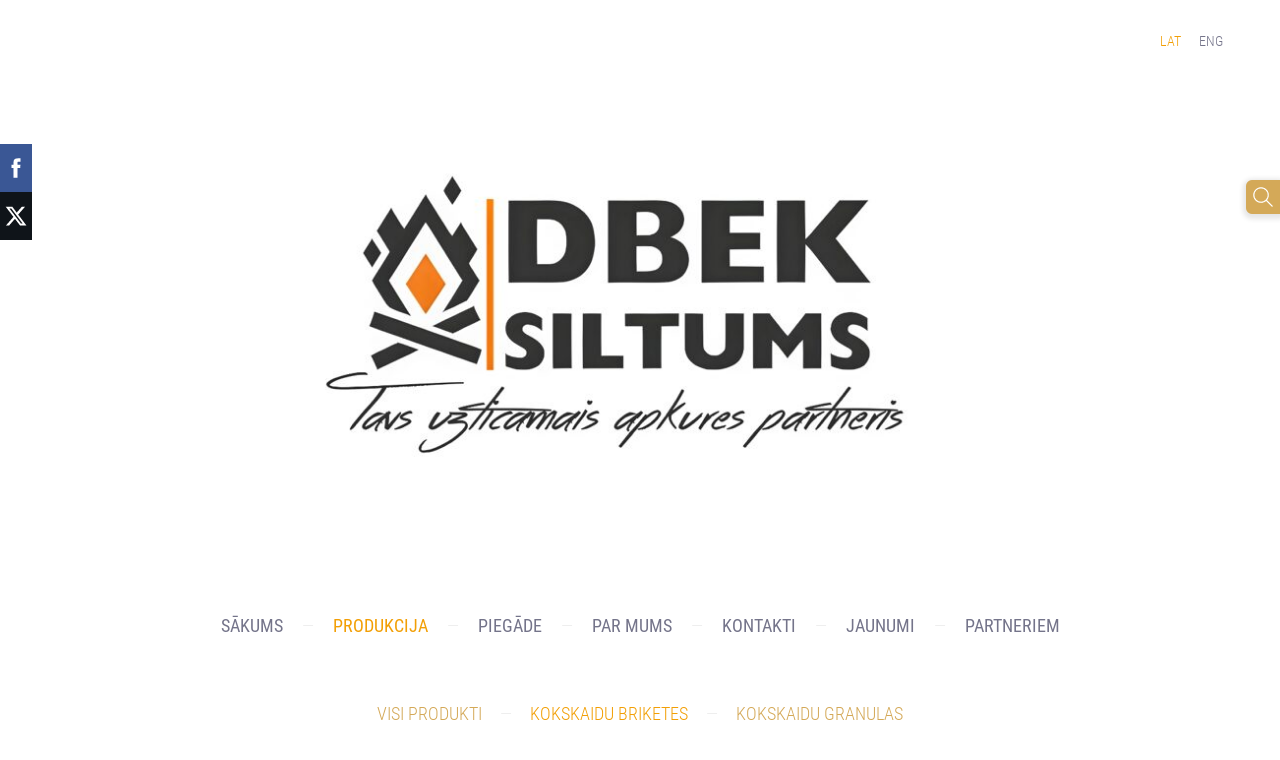

--- FILE ---
content_type: text/html; charset=UTF-8
request_url: https://www.dbeksiltums.lv/produkcija/category/kokskaidu-briketes/
body_size: 8587
content:
<!doctype html>

<html lang="lv">

    <head>

        <title>Kokskaidu briketes - Produkcija - Briketes</title>


    <link rel="canonical" href="https://www.dbeksiltums.lv/produkcija/category/kokskaidu-briketes/">




        <meta charset="utf-8" />
        <meta name="viewport" content="width=device-width,initial-scale=1.0,maximum-scale=1.0" />

        <link href="https://dss4hwpyv4qfp.cloudfront.net/designs/_shared/fonts/?family=Roboto:300,300italic,regular,italic,500,700&subset=latin,latin-ext,cyrillic" rel="stylesheet" type="text/css" />
        <link rel="stylesheet" href="https://dss4hwpyv4qfp.cloudfront.net/designs/_shared/css/layout-shared.css?v=2.573" type="text/css" />
        <link rel="stylesheet" href="https://dss4hwpyv4qfp.cloudfront.net/designs/_shared/css/legacy-v1.css?v=2.573" type="text/css" />
        <link rel="stylesheet" href="https://dss4hwpyv4qfp.cloudfront.net/designs/light/css/layout.css?v=2.573" type="text/css" />
        <link rel="stylesheet" href="https://dss4hwpyv4qfp.cloudfront.net/designs/light/css/editable.css?v=2.573" type="text/css" />
        <link rel="stylesheet" href="https://dss4hwpyv4qfp.cloudfront.net/designs/light/css/animation.css?v=2.573" type="text/css" />

        <link href="/favicon.png?2" rel="shortcut icon">
<link href="/favicon.png?2" rel="apple-touch-icon">        
            <link rel="stylesheet" href="https://dss4hwpyv4qfp.cloudfront.net/libs/js/fancybox3/jquery.fancybox.min.css?v=2.573" type="text/css" />
                <script src="https://dss4hwpyv4qfp.cloudfront.net/libs/js/jquery/2.2.4/jquery.min.js" ></script>
            <script src="https://dss4hwpyv4qfp.cloudfront.net/libs/js/fancybox3/jquery.fancybox.min.js?v=2.573" defer></script>
            <script src="https://dss4hwpyv4qfp.cloudfront.net/libs/js/bannerplay/jquery.bannerplay.js?v=2.573" defer></script>
            <script src="https://dss4hwpyv4qfp.cloudfront.net/libs/js/responsivevideos/jquery.responsivevideos.js?v=2.573" defer></script>
            <script src="https://dss4hwpyv4qfp.cloudfront.net/designs/_shared/js/bookings.js?v=2.573" defer></script>
            <script src="https://dss4hwpyv4qfp.cloudfront.net/designs/_shared/js/designfx.js?v=2.573" defer></script>
            <script src="https://dss4hwpyv4qfp.cloudfront.net/libs/js/mozlive.js?v=2.573" ></script>
                <link rel="alternate" href="https://www.dbeksiltums.lv/jaunumi/rss/" type="application/rss+xml" title="Briketes - Jaunumi" />
        <script>var FRONTEND_CDN = 'https://dss4hwpyv4qfp.cloudfront.net';</script>


    
    

    <script src="https://dss4hwpyv4qfp.cloudfront.net/m/localize/menu/lv/?v=2.573" defer></script>
<script src="https://dss4hwpyv4qfp.cloudfront.net/m/localize/cart/lv/?v=2.573" defer></script>
<script src="https://dss4hwpyv4qfp.cloudfront.net/libs/js/component/cart.js?v=2.573" defer></script>
<script src="https://dss4hwpyv4qfp.cloudfront.net/libs/js/component/filter.js?v=2.573" defer></script>

            <script>
                var mozPageMozApi = {"language":"lv","page":"produkcija"}
            </script>
            

            <script>
                var mozCatalogUser = {
                    isLoggedIn: 0
                }
            </script>
            


<script>
    function isSmallTouchDevice() {
        return (('ontouchstart' in window) && (window.matchMedia("(max-width: 750px), (max-height: 500px)").matches));
    }
    if (isSmallTouchDevice()) {
        document.documentElement.classList.add('mobile-header');
    }
</script>

    <!-- Facebook Pixel Code -->
    <script>
        if (typeof fbq === "undefined") {
            !function(f,b,e,v,n,t,s)
            {if(f.fbq)return;n=f.fbq=function(){n.callMethod?
                n.callMethod.apply(n,arguments):n.queue.push(arguments)};
                if(!f._fbq)f._fbq=n;n.push=n;n.loaded=!0;n.version='2.0';n.agent='plmozello';
                n.queue=[];t=b.createElement(e);t.async=!0;
                t.src=v;s=b.getElementsByTagName(e)[0];
                s.parentNode.insertBefore(t,s)}(window, document,'script',
                'https://connect.facebook.net/en_US/fbevents.js');
            if (window.mozCookieNotificationUsed) {
                fbq('consent', window.mozAllowMarketingCookies ? 'grant' : 'revoke');
            }
            fbq('init', '1732903583838429');
            fbq('track', 'PageView');
        }
    </script>
    <!-- End Facebook Pixel Code -->

    <!-- Global site tag (gtag.js) - Google Analytics -->
    <script async src="https://www.googletagmanager.com/gtag/js?id=G-Q3TGQSWCVP"></script>
    <script>
        window.dataLayer = window.dataLayer || [];
        function gtag(){dataLayer.push(arguments);}
        gtag('js', new Date());
        if (window.mozCookieNotificationUsed) {
            gtag('consent', 'default', {
                'analytics_storage': window.mozAllowStatisticsCookies ? 'granted' : 'denied',
                'ad_storage': window.mozAllowMarketingCookies ? 'granted' : 'denied',
                'ad_user_data': window.mozAllowMarketingCookies ? 'granted' : 'denied',
                'ad_personalization': window.mozAllowMarketingCookies ? 'granted' : 'denied'
            });
        }
        gtag('config', 'G-Q3TGQSWCVP');
    </script>

                <link href="https://dss4hwpyv4qfp.cloudfront.net/designs/_shared/fonts/?family=Roboto+Condensed:300,400,400italic,700,700italic&v=2.573" rel="stylesheet" />
        <style class="customizer">
                                                                            #title .mz_wysiwyg { color :  #200f8c  }
                                                                                                                            #menu > ul > li > a, #languages li > a { color :  #74748a  }
                                                                                                                            #menu > ul > li > a:hover, #menu > ul > li.selected > a, #submenu li:hover > a, #submenu li.selected > a, #languages li.selected > a, #languages li > a:hover { color :  #f29f05  }
                                                                                                                            #menu ul ul, #sidebar, ul.moze-gallery li { background-color :  #130a52  }
                                                                                                                            #menu ul ul li { border-color :  #d4a958  }
                                                                                                                            #menu ul ul li a:hover, #menu ul ul li.selected > a, .mz_recentposts ul li span, .mz_recentposts a:hover, .sidebox a, .sidebox.mz_editable a { color :  #f29f05  }
                                                                                                                            #menu ul ul li a, #sidebar .sidebox h2, .mz_recentposts a, .sidebox, .sidebox.mz_editable, .mz_editable .moze-postdetails span, .sidebox a:hover, .sidebox.mz_editable a:hover { color :  #ffffff  }
                                                                                                                            a, .mz_editable a, #submenu a { color :  #d4a958  }
                                                                                                                            a:hover, .mz_editable a:hover { color :  #f29f05  }
                                                                                                                            .moze-form .moze-formbutton, .moze-button, .moze-button-large { background-color :  #d4a958  }
                                                                            .moze-button-large.btn-alt-light { border-color :  #d4a958  }
                                                                            .moze-button-large.btn-white, .moze-button.btn-alt, .moze-button-large.btn-alt { color :  #d4a958  }
                                                                                                                            .moze-form .moze-formbutton:hover, .moze-button:hover, .moze-button-large:hover { background-color :  #200f8c  }
                                                                            .moze-button-large.btn-alt-light:hover { border-color :  #200f8c  }
                                                                            .moze-button-large.btn-white:hover, .moze-button.btn-alt:hover, .moze-button-large.btn-alt:hover { color :  #200f8c  }
                                                                                                                            #bigbar-overlay { background-color :  hsl(248, 79%, 18%)  }
                                                                                                                            .bigbar-h1 .mz_wysiwyg, .bigbar-h2 .mz_wysiwyg { color :  #f29f05  }
                                                                                                                            .mz_editable h1, .mz_editable h1.moze-megatitle, .mz_editable h1 a { color :  #141259  }
                                                                                                                            .mz_editable h2 { color :  #141259  }
                                                                                                                            .mz_editable h3 { color :  #141259  }
                                                                                                                            .section-bg-1 { background-color :  #d4a958  }
                                                                                                                            .section-bg-2 { background-color :  #dcb46c  }
                                                                                                                            .section-bg-3 { background-color :  #130b52  }
                                                                                                                            #bottom .mz_wysiwyg { color :  #74748a  }
                                                                                                                            #bottom a { color :  #a39d79  }
                                                                            #bottom .mz_social a { fill :  #a39d79  }
                                                                                                                            #bottom a:hover { color :  #74748a  }
                                                                                                                                                                                                                                                                                                                                                                                                                                                                                            
        @media (forced-colors: active) {
            :root { --color-header :  Canvas  }
            :root { --color-title :  CanvasText  }
            :root { --color-menu-text :  LinkText  }
            :root { --color-menu-text-selected :  CanvasText  }
            :root { --color-menu-accent :  CanvasText  }
            :root { --color-submenu :  Canvas  }
            :root { --color-submenu-text :  LinkText  }
            :root { --color-submenu-text-selected :  CanvasText  }
            :root { --color-submenu-accent :  CanvasText  }
            :root { --color-link :  LinkText  }
            :root { --color-button :  ButtonFace  }
            :root { --color-button-text :  ButtonText  }
            :root { --color-button-hover :  ButtonFace  }
            :root { --color-button-text-hover :  ButtonText  }
            :root { --color-sidemenu-text :  LinkText  }
            :root { --color-sidemenu-text-hover :  CanvasText  }
            :root { --color-h1 :  CanvasText  }
            :root { --color-h2 :  CanvasText  }
            :root { --color-h3 :  CanvasText  }
            :root { --color-text :  CanvasText  }
            :root { --color-text-strong :  CanvasText  }
            :root { --color-price :  CanvasText  }
            :root { --color-text-highlight :  Canvas  }
            :root { --color-text-border :  CanvasText  }
            :root { --color-background :  Canvas  }
            :root { --color-section-bg-1 :  Canvas  }
            :root { --color-section-bg-2 :  Canvas  }
            :root { --color-section-bg-3 :  Canvas  }
            :root { --color-footer :  Canvas  }
            :root { --color-footer-text :  CanvasText  }
            :root { --color-footer-link :  LinkText  }
            :root { --color-footer-link-hover :  CanvasText  }
            :root { --color-text-1 :  CanvasText  }
            :root { --color-text-1-highlight :  Canvas  }
            :root { --color-text-1-button :  ButtonFace  }
            :root { --color-text-1-button-text :  ButtonText  }
        }

    </style>
    <style class="customizer-fonts">
                                                                                                                                                                                                                                                                                                                                                                                                                                                                                                                                    body, .mz_editable {
                                                                                font-family : 'Roboto Condensed', Arial, Helvetica, sans-serif;
                                                                                                                                              font-size: calc(16px * 1.1);
                                                                                                                                           font-weight : 300;
                                                                        }
                                                                                                                            #title .mz_wysiwyg {
                                                                                font-family : 'Roboto Condensed', Arial, Helvetica, sans-serif;
                                                                                                            font-weight : 700;
                                                                                                            letter-spacing : -.02em;
                                                                                                                                              font-size: calc(2.5rem * 1.1);
                                                                                                                                           font-style : normal;
                                                                        }
                                                                                                                            .mz_editable h1, .mz_editable h1.moze-megatitle {
                                                                                font-family : 'Roboto Condensed', Arial, Helvetica, sans-serif;
                                                                                                            font-weight : 700;
                                                                                                            letter-spacing : -.02em;
                                                                                                            text-transform : uppercase;
                                                                        }
                                                                                                                            .mz_editable h2, .sidebox h2 {
                                                                                font-family : 'Roboto Condensed', Arial, Helvetica, sans-serif;
                                                                                                            font-weight : 700;
                                                                                                            letter-spacing : 0;
                                                                                                                                              font-size: calc(1.88rem * 0.95);
                                                                                                       }
                                                                                                                            .mz_editable h3 {
                                                                                font-family : 'Roboto Condensed', Arial, Helvetica, sans-serif;
                                                                                                            font-weight : 400;
                                                                                                            letter-spacing : 0;
                                                                        }
                                                                                                                            .bigbar-h1 .mz_wysiwyg {
                                                                                font-family : 'Roboto Condensed', Arial, Helvetica, sans-serif;
                                                                                                            letter-spacing : -.026em;
                                                                                                            font-style : normal;
                                                                        }
                                                        @media screen and (max-width: 750px) {                     .bigbar-h1 .mz_wysiwyg {
                                                                                font-family : 'Roboto Condensed', Arial, Helvetica, sans-serif;
                                                                                                            letter-spacing : -.026em;
                                                                                                            font-style : normal;
                                                                        }
                     }                                                                                                         .bigbar-h2 .mz_wysiwyg {
                                                                                font-family : 'Roboto Condensed', Arial, Helvetica, sans-serif;
                                                                                                            font-weight : 400;
                                                                        }
                                                                                                                            .moze-form input, .moze-form select, .moze-form textarea {
                                                                                font-family : 'Roboto Condensed', Arial, Helvetica, sans-serif;
                                                                                                            font-weight : 300;
                                                                        }
                                                                                                                            .moze-button, .moze-button-large, .moze-form .moze-formbutton {
                                                                                font-family : 'Roboto Condensed', Arial, Helvetica, sans-serif;
                                                                                                            font-weight : 400;
                                                                                                            letter-spacing : 0;
                                                                                                            text-transform : uppercase;
                                                                        }
                                                                                                                            .mz_editable .moze-blockquote {
                                                                                font-family : Roboto Condensed, Arial, Helvetica, sans-serif;
                                                                                                            font-style : italic;
                                                                        }
                                                                                                                            .mz_editable .moze-code {
                                                                                font-family : 'Courier New', Courier, monospace;
                                                                        }
                                                                                                                            #menu ul li a {
                                                                                font-family : 'Roboto Condensed', Arial, Helvetica, sans-serif;
                                                                                                                                                                                                                           font-weight : 400;
                                                                        }
                                                                                                                            #menu > ul > li > a {
                                                                                font-family : 'Roboto Condensed', Arial, Helvetica, sans-serif;
                                                                                                            font-weight : 400;
                                                                                                            letter-spacing : 0;
                                                                                                            text-transform : uppercase;
                                                                        }
                                                                                                                            #languages li > a {
                                                                                font-family : 'Roboto Condensed', Arial, Helvetica, sans-serif;
                                                                        }
                                                                                                                            #footmenu a {
                                                                                font-family : 'Roboto Condensed', Arial, Helvetica, sans-serif;
                                                                                                            font-weight : 400;
                                                                                                            text-transform : uppercase;
                                                                        }
                                                                                                                                                                                    </style>

    

    <meta name="google-site-verification" content="HRG0X_2LcK07AwcU-BcwS6I5mP4Vrh1sqK_wamDJoiM" />


        <script src="https://dss4hwpyv4qfp.cloudfront.net/designs/_shared/js/legacy-v1.js?v=2.573"></script>

    </head>

    <body class="header-menu-center    footer-classic                                    " lang="lv">

        
        <div id="wrap">

                        <header id="top">
    <div id="header">
        <a id="skip-link" href="javascript:;" tabindex="1">Pāriet uz galveno saturu</a>
        <div id="header-side">
            <div id="shopicons">
                                <button class="menu-icon shopbar-search"  href="javascript:;" title="Meklēt" aria-label="Meklēt" aria-haspopup="dialog"><svg xmlns="http://www.w3.org/2000/svg"></svg></button>
                                                            </div>
            <div id="toolicons">

            </div>
            <div  class="mz_component mz_lngselect" id="languages">    <button class="menu-icon" href="javascript:;" aria-label="Valodas izvēle" aria-haspopup="true" aria-controls="languages-menu"><svg xmlns="http://www.w3.org/2000/svg"></svg>&nbsp;LAT</button>
    <ul id="languages-menu" role="menu">
                    <li  class="selected" role="none">
                <a href="/" hreflang="lv" role="menuitem" aria-label="Latviešu" aria-current="true">LAT</a>
            </li>
                    <li  role="none">
                <a href="/home/" hreflang="en" role="menuitem" aria-label="English" >ENG</a>
            </li>
            </ul>
    </div>
                    </div>
        <div id="header-main">
            <div id="title">
                                    <a href="/"><div class="mz_component mz_wysiwyg mz_editable">    <div class="moze-wysiwyg-editor" >
                    <img><img><img src="https://site-1966235.mozfiles.com/files/1966235/medium/Untitled_design__23_.jpg">
            </div>
</div></a>
                            </div>
                            <div id="toptext" style="display: none">
                    <div  class="mz_component mz_wysiwyg mz_editable">    <div class="moze-wysiwyg-editor" >
                    <div>
<div class="moze-center"><br></div></div><div><div>
            </div></div>
            </div>
</div>
                </div>
                                        <div  class="mz_component mz_menu" id="menu" aria-label="Galvenā izvēlne">
            <ul role="menu">
                <li role="none"><a href="/"  role="menuitem" >Sākums</a>
                                    </li>
                        <li class="selected" role="none"><a href="/produkcija/"  role="menuitem" aria-haspopup="true" aria-current="true">Produkcija</a>
                                    </li>
                        <li role="none"><a href="/piegade/"  role="menuitem" >Piegāde</a>
                                    </li>
                        <li role="none"><a href="/par-mums/"  role="menuitem" >Par mums</a>
                                    </li>
                        <li role="none"><a href="/kontakti/"  role="menuitem" >Kontakti</a>
                                    </li>
                        <li role="none"><a href="/jaunumi/"  role="menuitem" >Jaunumi</a>
                                    </li>
                        <li role="none"><a href="/partneriem/"  role="menuitem" >Partneriem</a>
                                </li></ul>
            
</div>
                    </div>

        <button id="languages-opener" aria-label="Valodas izvēle" class="mobile-menu-opener clearbutton"><svg xmlns="http://www.w3.org/2000/svg"></svg></button>
        <button id="menu-opener" aria-label="Galvenā izvēlne" class="mobile-menu-opener clearbutton"><svg xmlns="http://www.w3.org/2000/svg"></svg></button>

    </div>
    </header>
                <div id="submenubox"><nav  class="mz_component mz_menu mz_catalogmenu" id="submenu" aria-label="Produktu kategorijas"><button id="submenu-opener" class="clearbutton"><span>&nbsp;</span></button>


    
    
    <div>
    <ul role="menu">
                    <li  role="none"><a href="/produkcija/params/category/all/" role="menuitem" >Visi produkti</a>
                
        
        
                                                </li>
                            
            <li class="selected" role="none">
                <a href="/produkcija/category/kokskaidu-briketes/" role="menuitem" aria-current="true">Kokskaidu briketes</a>

            
            
        
                                                </li>
                            
            <li  role="none">
                <a href="/produkcija/category/kokskaidu-granulas/" role="menuitem" >Kokskaidu granulas</a>

            
                            </li>
                            
        
    </ul>
    </div>

    
</nav></div>
                            <div id="main">


    

<div>
    <main id="catalog" class="section section-customizable section-text-color-none">
        <div class="mz_overlay_bar mz_catalog_customize"></div>
        <div class="container">
            <div id="sidebar-wrap"
                                  class="sidebar-none"            >
                                <div  class="mz_component mz_catalog mz_editable mainblock cat-mode-view cat-images-4 cat-images-square cat-has-searchbox">
<div id="cat-nav" >

    <nav>
        <ul class="cat-breadcrumb" style="display: none">
                            <li><a href="/produkcija/">Produkcija</a></li>
                            <li aria-current="page">Kokskaidu briketes</li>
                    </ul>
    </nav>

            <button class="cat-filter-toggle clearbutton"  aria-haspopup="dialog">
            <div>Filtrs</div>
            <div class="counter">(<span></span>)</div>
            <svg xmlns="http://www.w3.org/2000/svg"></svg>
        </button>
    
            <form class="moze-form cat-sort" >
            <label for="moze-cat-sort-dropdown">Kārtot pēc</label>
            <select id="moze-cat-sort-dropdown" name="" size="1">
                                    <option value="featured" selected>Ieteicamais</option>
                                    <option value="newest" >Jaunākais vispirms</option>
                                    <option value="price-low" >Zemākā cena</option>
                                    <option value="price-high" >Augstākā cena</option>
                            </select>
        </form>
    
</div>


    <div id="cat-filter" class="sliding-panel" role="dialog" aria-labelledby="cat-filter-heading">

        <script src="https://dss4hwpyv4qfp.cloudfront.net/libs/js/nouislider/nouislider.js"></script>
        <link href="https://dss4hwpyv4qfp.cloudfront.net/libs/js/nouislider/nouislider.css" rel="stylesheet">
        <style>
            .noUi-target {
                box-shadow: none;
                border: transparent;
                background: rgba(0, 0, 0, 0.1);
                cursor: pointer;
            }
            body.design-inverted .noUi-target {
                background: rgba(255, 255, 255, 0.1);
            }
            .noUi-horizontal .noUi-handle {
                width: 28px;
                height: 28px;
                right: -14px;
                top: -11px;
                border-radius: 28px;
            }
            .noUi-handle {
                border: transparent;
                box-shadow: none;
                cursor: pointer;
            }
            .noUi-handle,
            .noUi-connect {
                background: #000;
            }
            body.design-inverted .noUi-handle,
            body.design-inverted .noUi-connect {
                background: #FFFFFF;
            }
            .noUi-handle:before, .noUi-handle:after {
                display: none;
            }
            .noUi-horizontal {
                height: 6px;
            }
        </style>

        <div class="sliding-panel-header">
            <div class="mz_editable">
            <h2 id="cat-filter-heading">Filtri</h2>
            </div>
            <button id="cat-filter-reset" class="sliding-panel-toolbutton" aria-label="Atiestatīt" style="display: none">
                <img src="https://dss4hwpyv4qfp.cloudfront.net/designs/_shared/css/icons/icon-reset.svg">
            </button>
            <button id="cat-filter-close" class="sliding-panel-close" aria-label="Aizvērt">
                <svg xmlns="http://www.w3.org/2000/svg"></svg>
            </button>
        </div>

        <div id="cat-filter-base" class="sliding-panel-body">
            <form action="javascript:;" class="moze-form"></form>
        </div>

    </div>


<div class="cat-grid">

    
    <div class="cat-thumb" data-cat-item-id="3144900" data-cat-item-link="/produkcija/item/kokskaidu-briketes/kokskaidu-briketes/">
        
        <div>
            <a href="/produkcija/item/kokskaidu-briketes/kokskaidu-briketes/">
                <div class="cat-thumb-pic">

                                            <picture>
                        <img src="https://site-1966235.mozfiles.com/files/1966235/catitems/thumb/New_Project-5-713767b98e0fc6d419a9fb8afb006074.jpg?4765095" alt="Kokskaidu briketes">
            </picture>
                    
                </div>

                <div class="cat-thumb-title">
                    Kokskaidu briketes
                </div>
            </a>

            <div class="cat-thumb-price">
                                                            <span class="moze-price">Izpārdots</span>
                                                                </div>

        </div>

                    <div class="cat-thumb-button" >
                                    <a class="moze-button " href="/produkcija/item/kokskaidu-briketes/kokskaidu-briketes/">Skatīt</a>
                                                                            </div>
        
    </div>


    <div class="cat-thumb" data-cat-item-id="3267355" data-cat-item-link="/produkcija/item/kokskaidu-briketes/kokskaidu-briketes-nielsen/">
        
        <div>
            <a href="/produkcija/item/kokskaidu-briketes/kokskaidu-briketes-nielsen/">
                <div class="cat-thumb-pic">

                                            <picture>
                        <img src="https://site-1966235.mozfiles.com/files/1966235/catitems/thumb/Untitled__3000_x_3000_px___1_-ddfc3db044b1c35a449fbc475dd338e1.jpg?6208286" alt="Kokskaidu briketes - NIELSEN">
            </picture>
                    
                </div>

                <div class="cat-thumb-title">
                    Kokskaidu briketes - NIELSEN
                </div>
            </a>

            <div class="cat-thumb-price">
                                                                                        <span class="moze-price">€220.00</span>
                                                                                        </div>

        </div>

                    <div class="cat-thumb-button" >
                                    <a class="moze-button " href="/produkcija/item/kokskaidu-briketes/kokskaidu-briketes-nielsen/">Skatīt</a>
                                                                            </div>
        
    </div>


    <div class="cat-thumb" data-cat-item-id="3226025" data-cat-item-link="/produkcija/item/kokskaidu-briketes/jauktas-kokskaidu-briketes-ruf/">
        
        <div>
            <a href="/produkcija/item/kokskaidu-briketes/jauktas-kokskaidu-briketes-ruf/">
                <div class="cat-thumb-pic">

                                            <picture>
                        <img src="https://site-1966235.mozfiles.com/files/1966235/catitems/thumb/Untitled__3000_x_3000_px_-cca0a651865459b66fcde0dbc8ddeecd.jpg?6208274" alt="Kokskaidu briketes RUF">
            </picture>
                    
                </div>

                <div class="cat-thumb-title">
                    Kokskaidu briketes RUF
                </div>
            </a>

            <div class="cat-thumb-price">
                                                                                        <span class="moze-price">€220.00</span>
                                                                                        </div>

        </div>

                    <div class="cat-thumb-button" >
                                    <a class="moze-button " href="/produkcija/item/kokskaidu-briketes/jauktas-kokskaidu-briketes-ruf/">Skatīt</a>
                                                                            </div>
        
    </div>


    <div class="cat-thumb" data-cat-item-id="3226037" data-cat-item-link="/produkcija/item/kokskaidu-briketes/kokskaidu-briketes-rettenmeier/">
        
        <div>
            <a href="/produkcija/item/kokskaidu-briketes/kokskaidu-briketes-rettenmeier/">
                <div class="cat-thumb-pic">

                                            <picture>
                        <img src="https://site-1966235.mozfiles.com/files/1966235/catitems/thumb/Untitled__3000_x_3000_px___3_-eb5ab0af403ebceaaa3ee5002509f55c.jpg?6208295" alt="Kokskaidu briketes RETTENMEIER">
            </picture>
                    
                </div>

                <div class="cat-thumb-title">
                    Kokskaidu briketes RETTENMEIER
                </div>
            </a>

            <div class="cat-thumb-price">
                                                                                        <span class="moze-price">€230.00</span>
                                                                                        </div>

        </div>

                    <div class="cat-thumb-button" >
                                    <a class="moze-button " href="/produkcija/item/kokskaidu-briketes/kokskaidu-briketes-rettenmeier/">Skatīt</a>
                                                                            </div>
        
    </div>


    <div class="cat-thumb" data-cat-item-id="3225922" data-cat-item-link="/produkcija/item/kokskaidu-briketes/kokskaidu-briketes-nestro/">
        
        <div>
            <a href="/produkcija/item/kokskaidu-briketes/kokskaidu-briketes-nestro/">
                <div class="cat-thumb-pic">

                                            <picture>
                        <img src="https://site-1966235.mozfiles.com/files/1966235/catitems/thumb/New_Project-2-712dda2881c054a9e053b70ff167f820.jpg?4765080" alt="Kokskaidu briketes - NESTRO">
            </picture>
                    
                </div>

                <div class="cat-thumb-title">
                    Kokskaidu briketes - NESTRO
                </div>
            </a>

            <div class="cat-thumb-price">
                                                                                        <span class="moze-price">€240.00</span>
                                                                                        </div>

        </div>

                    <div class="cat-thumb-button" >
                                    <a class="moze-button " href="/produkcija/item/kokskaidu-briketes/kokskaidu-briketes-nestro/">Skatīt</a>
                                                                            </div>
        
    </div>


    <div class="cat-thumb" data-cat-item-id="3558417" data-cat-item-link="/produkcija/item/kokskaidu-briketes/ruf-ozola-briketes/">
        
        <div>
            <a href="/produkcija/item/kokskaidu-briketes/ruf-ozola-briketes/">
                <div class="cat-thumb-pic">

                                            <picture>
                        <img src="https://site-1966235.mozfiles.com/files/1966235/catitems/thumb/Untitled__3000_x_3000_px___5_-114d9201296f1bce8954df5c47f80aab.jpg?6208301" alt="RUF Ozola briketes">
            </picture>
                    
                </div>

                <div class="cat-thumb-title">
                    RUF Ozola briketes
                </div>
            </a>

            <div class="cat-thumb-price">
                                                            <span class="moze-price">Izpārdots</span>
                                                                </div>

        </div>

                    <div class="cat-thumb-button" >
                                    <a class="moze-button " href="/produkcija/item/kokskaidu-briketes/ruf-ozola-briketes/">Skatīt</a>
                                                                            </div>
        
    </div>


    <div class="cat-thumb" data-cat-item-id="3499776" data-cat-item-link="/produkcija/item/kokskaidu-briketes/kokskaidu-briketes-heat-log/">
        
        <div>
            <a href="/produkcija/item/kokskaidu-briketes/kokskaidu-briketes-heat-log/">
                <div class="cat-thumb-pic">

                                            <picture>
                        <img src="https://site-1966235.mozfiles.com/files/1966235/catitems/thumb/Tehniska_specifikacija_Darbibas_rezimi_1__Rekuperacija__sinhronizeta_padeve_un_izplude___Gaisa_apmaina_3030_m3h__Izej-ba07db021b79685dd8ec733a24db9a3e.jpg?5311636" alt="Kokskaidu briketes HEAT LOGS">
            </picture>
                    
                </div>

                <div class="cat-thumb-title">
                    Kokskaidu briketes HEAT LOGS
                </div>
            </a>

            <div class="cat-thumb-price">
                                                            <span class="moze-price">Izpārdots</span>
                                                                </div>

        </div>

                    <div class="cat-thumb-button" >
                                    <a class="moze-button " href="/produkcija/item/kokskaidu-briketes/kokskaidu-briketes-heat-log/">Skatīt</a>
                                                                            </div>
        
    </div>


    <div class="cat-thumb" data-cat-item-id="3415401" data-cat-item-link="/produkcija/item/kokskaidu-briketes/kokskaidu-briketes---ruf-plus/">
        
        <div>
            <a href="/produkcija/item/kokskaidu-briketes/kokskaidu-briketes---ruf-plus/">
                <div class="cat-thumb-pic">

                                            <picture>
                        <img src="https://site-1966235.mozfiles.com/files/1966235/catitems/thumb/New_Project__1_-b8fed71aa16ac704c9dfd1ceddc7ff83.jpg?5295366" alt="Kokskaidu briketes - RUF PLUS">
            </picture>
                    
                </div>

                <div class="cat-thumb-title">
                    Kokskaidu briketes - RUF PLUS
                </div>
            </a>

            <div class="cat-thumb-price">
                                                            <span class="moze-price">Izpārdots</span>
                                                                </div>

        </div>

                    <div class="cat-thumb-button" >
                                    <a class="moze-button " href="/produkcija/item/kokskaidu-briketes/kokskaidu-briketes---ruf-plus/">Skatīt</a>
                                                                            </div>
        
    </div>


    <div class="cat-thumb" data-cat-item-id="3148348" data-cat-item-link="/produkcija/item/kokskaidu-briketes/pini-kay-briketes/">
        
        <div>
            <a href="/produkcija/item/kokskaidu-briketes/pini-kay-briketes/">
                <div class="cat-thumb-pic">

                                            <picture>
                        <img src="https://site-1966235.mozfiles.com/files/1966235/catitems/thumb/New_Project-3-2ae24b2b8d3001ca89ab1c6a1a808cd0.jpg?4765033" alt="Kokskaidu briketes Pini-Kay">
            </picture>
                    
                </div>

                <div class="cat-thumb-title">
                    Kokskaidu briketes Pini-Kay
                </div>
            </a>

            <div class="cat-thumb-price">
                                                            <span class="moze-price">Izpārdots</span>
                                                                </div>

        </div>

                    <div class="cat-thumb-button" >
                                    <a class="moze-button " href="/produkcija/item/kokskaidu-briketes/pini-kay-briketes/">Skatīt</a>
                                                                            </div>
        
    </div>


</div>

<script src="https://dss4hwpyv4qfp.cloudfront.net/libs/js/jquery/jquery.unveil.js"></script>
<script>
    $(document).ready(function() {
        $(".cat-thumb-pic img").unveil(300);
    });
</script>

<br class="clear">


<script>
    if (typeof mozCatItems == "undefined") {
        var mozCatItems = [];
    }
            mozCatItems.push({"id":"3144900","stock":0,"stock_total":0,"bookings_service_id":"0","pixel":{"id":"3144900","name":"Kokskaidu briketes","brand":"DBEK Siltums","category":["Kokskaidu briketes"],"currency":"EUR","price":180}});
            mozCatItems.push({"id":"3267355","stock":null,"stock_total":null,"bookings_service_id":"0","pixel":{"id":"3267355","name":"Kokskaidu briketes - NIELSEN","brand":"NIELSEN","category":["Kokskaidu briketes"],"currency":"EUR","price":220}});
            mozCatItems.push({"id":"3226025","stock":null,"stock_total":null,"bookings_service_id":"0","pixel":{"id":"3226025","name":"Kokskaidu briketes RUF","brand":"RUF","category":["Kokskaidu briketes"],"currency":"EUR","price":220}});
            mozCatItems.push({"id":"3226037","stock":null,"stock_total":null,"bookings_service_id":"0","pixel":{"id":"3226037","name":"Kokskaidu briketes RETTENMEIER","brand":"Rettenmeier","category":["Kokskaidu briketes"],"currency":"EUR","price":230}});
            mozCatItems.push({"id":"3225922","stock":null,"stock_total":null,"bookings_service_id":"0","pixel":{"id":"3225922","name":"Kokskaidu briketes - NESTRO","brand":"Nestro","category":["Kokskaidu briketes"],"currency":"EUR","price":240}});
            mozCatItems.push({"id":"3558417","stock":0,"stock_total":0,"bookings_service_id":"0","pixel":{"id":"3558417","name":"RUF Ozola briketes","brand":"","category":["Kokskaidu briketes"],"currency":"EUR","price":240}});
            mozCatItems.push({"id":"3499776","stock":0,"stock_total":0,"bookings_service_id":"0","pixel":{"id":"3499776","name":"Kokskaidu briketes HEAT LOGS","brand":"Heat logs","category":["Kokskaidu briketes"],"currency":"EUR","price":260}});
            mozCatItems.push({"id":"3415401","stock":0,"stock_total":0,"bookings_service_id":"0","pixel":{"id":"3415401","name":"Kokskaidu briketes - RUF PLUS","brand":"RUF PLUS","category":["Kokskaidu briketes"],"currency":"EUR","price":275}});
            mozCatItems.push({"id":"3148348","stock":0,"stock_total":0,"bookings_service_id":"0","pixel":{"id":"3148348","name":"Kokskaidu briketes Pini-Kay","brand":"PINI-KAY","category":["Kokskaidu briketes"],"currency":"EUR","price":400}});
        var mozCatFilters = {"common":{"1":{"name":"price","caption":"Cena","control":"slider","control_min":180,"control_max":400,"value_min":180,"value_max":400},"2":{"name":"brand","caption":"Z\u012bmols","control":"checkboxes","options":[{"caption":"DBEK Siltums","value":0},{"caption":"Heat logs","value":0},{"caption":"Nestro","value":0},{"caption":"NIELSEN","value":0},{"caption":"PINI-KAY","value":0},{"caption":"Rettenmeier","value":0},{"caption":"RUF","value":0},{"caption":"RUF PLUS","value":0}]}},"options":[]};
</script></div>
            </div>
        </div>
    </main>
</div>

<div  class="mz_component mz_catalogcart mz_catalogsidecart" data-name="maincatalogcartside" data-type="catalogcartside" data-page-type="6" data-catalog-layout="top" data-cart-id=""><div id="shopbar">
    <button id="shopbar-search" class="shopbar-search" aria-label="Meklēt"  aria-haspopup="dialog">
        <svg xmlns="http://www.w3.org/2000/svg"></svg>
        <div class="separator"></div>
    </button>
    </div>


<div id="shopbar-sidecart" class="sliding-panel" role="dialog" aria-labelledby="cat-sidecart-heading">
    <div class="sliding-panel-header">
        <div class="mz_editable">         <h2 id="cat-sidecart-heading">Pirkumu grozs</h2>
        </div>
        <button id="shopbar-sidecart-close" class="sliding-panel-close" aria-label="Aizvērt">
            <svg xmlns="http://www.w3.org/2000/svg"></svg>
        </button>
    </div>
    <div id="shopbar-sidecart-base" class="sliding-panel-body">
        
<p>Pirkumu grozs ir tukšs.</p>


    </div>
</div>


<div id="shopbar-account-panel" class="sliding-panel" role="dialog" aria-labelledby="cat-account-panel-heading">

    <div class="sliding-panel-header">
        <div class="mz_editable">
            <h2 id="cat-account-panel-heading"></h2>
            <span class="account-email"></span>
        </div>
        <button id="shopbar-account-panel-close" class="sliding-panel-close" aria-label="Aizvērt">
            <svg xmlns="http://www.w3.org/2000/svg"></svg>
        </button>
    </div>

    <div id="shopbar-account-panel-base" class="sliding-panel-body mz_editable"></div>

    <script src="/backend/js/components/jquery.mozuserauthmanager.js?v="></script>
    <script>
        $(document).ready(() => (new mozUserAuthManager({

            localization: {
                cmAccountPanelCreateAccount: 'Create an account',
                cmAccountPanelErrorAccountDoesNotExist: 'User with this e-mail address does not exist.',
                cmAccountPanelErrorAccountExists: 'Account with this e-mail address already exists.',
                cmAccountPanelErrorAccountSuspended: 'This account is suspended. Please contact customer support.',
                cmAccountPanelErrorInvalidPassword: 'Incorrect password.',
                cmAccountPanelErrorWeakPassword: 'Password must be at least 8 characters long.',
                cmAccountPanelLogIn2: 'Login to existing account',
                cmAccountPanelLogIn: 'Log in',
                cmAccountPanelLogOut: 'Log out',
                cmAccountPanelMyDetails: 'My details',
                cmAccountPanelMyOrders: 'My orders',
                cmAccountPanelMyReviews: 'My reviews',
                cmAccountPanelPassword: 'Password',
                cmAccountPanelPasswordForgot: 'Forgot password?',
                cmCatalogAcceptMarketingCommunication: 'Vēlos saņemt īpašos piedāvājumus, jaunumus un atgādinājumus',
                cmCatalogAcceptTOS: 'Piekrītu &lt;a href=&quot;%s&quot; target=&quot;_blank&quot;&gt;lietošanas noteikumiem&lt;/a&gt;',
                cmCatalogAcceptTOSnPrivacy: 'Piekrītu &lt;a href=&quot;%s&quot; target=&quot;_blank&quot;&gt;lietošanas noteikumiem&lt;/a&gt; un &lt;a href=&quot;%s&quot; target=&quot;_blank&quot;&gt;privātuma politikai&lt;/a&gt;',
                cmCatalogCartEmail: 'E-pasta adrese',
                cmCatalogCartName: 'Vārds, uzvārds',
                cmCatalogCheckoutAcceptTOS: 'Nav akceptēti lietošanas noteikumi.',
                cmCatalogCheckoutAcceptTOSnPrivacy: 'Nav akceptēti lietošanas noteikumi vai privātuma politika.',
                erInMaintenanceMode: 'Šobrīd nav iespējams apstrādāt Tavu pieprasījumu sakarā ar plānotiem uzlabošanas darbiem. Lūdzu, mēģiniet vēlāk.',
            },

            catalogBaseURL: '/produkcija/',

            legalUrl: '',
            privacyUrl: '',

            showMarketingConsent: false,
            showReviews: true,

            catUser: null

        })).init());
    </script>
</div>

<div id="cat-search-panel" style="display: none" role="dialog">
    <form id="shopbar-searchform" action="/produkcija/" class="moze-catalog-searchbox-sideform moze-form" method="post" role="search">
        <input aria-label="Meklēt" class="search-query" type="text" value="" placeholder="Meklēt">
        <button class="search-btn" aria-label="Meklēt"></button>
        <button class="close-btn" aria-label="Aizvērt"><svg xmlns="http://www.w3.org/2000/svg"></svg></button>
    </form>
</div>

<script>
    $(document).ready(function() {
        initShopWidget();
        initShopSidecart();
    });
</script></div>

    </div>

        </div>

        <div class="ico-simple">
                <footer id="bottom" class="mz_footer">
        <div  class="mz_component mz_menu" id="footmenu">
            <ul role="menu">
                <li role="none"><a href="/privatuma-politika/"  role="menuitem" >Privātuma politika</a>
                                </li></ul>
            
</div>
        <div id="footer">
            <div id="foottext">
                <div  class="mz_component mz_wysiwyg mz_editable">    <div class="moze-wysiwyg-editor" >
                    <div>©2023
SIA DBEK Siltums<br></div>
            </div>
</div>
            </div>
            <div id="social" >
                <div  class="mz_component mz_social">
        <a class="facebook icon-facebook" title="Facebook" href="https://www.facebook.com/profile.php?id=100064109797455" target="_blank"></a>                    <a class="instagram icon-instagram" title="Instagram" href="https://www.instagram.com/siadbeksiltums/" target="_blank"></a>    
</div>
            </div>
        </div>
    </footer>

        </div>

        
    


    <script>
        $(document).ready(function(){
            $(".mz_wysiwyg").responsiveVideos();
        });
    </script>

<script src="https://spark.engaga.com/public/site.js" id="engaga-script" data-engaga-user-id="1aebe69e4390160a0fe34ce5e9aea484" async="async"></script>

        <link href="https://dss4hwpyv4qfp.cloudfront.net/apps/apps/sharebuttons/script/jquery.sharebuttons.css?v=2.573" rel="stylesheet" type="text/css">
        <script src="https://dss4hwpyv4qfp.cloudfront.net/apps/apps/sharebuttons/script/jquery.sharebuttons.js?v=2.573"></script>
        <script>
            $(document).ready(function() { 
                $("body").shareButtons({
                    showFacebook: true,
                    showTwitter: true,
                    showPinterest: false,
                    showLinkedin: false,
                    showDraugiem: false,
                    showVkontakte: false,
                    language: "en",
                }); 
            });
        </script>
        


    <script defer src="https://static.cloudflareinsights.com/beacon.min.js/vcd15cbe7772f49c399c6a5babf22c1241717689176015" integrity="sha512-ZpsOmlRQV6y907TI0dKBHq9Md29nnaEIPlkf84rnaERnq6zvWvPUqr2ft8M1aS28oN72PdrCzSjY4U6VaAw1EQ==" data-cf-beacon='{"version":"2024.11.0","token":"2ab54aeaa3e1483db3d98ac855d30d31","r":1,"server_timing":{"name":{"cfCacheStatus":true,"cfEdge":true,"cfExtPri":true,"cfL4":true,"cfOrigin":true,"cfSpeedBrain":true},"location_startswith":null}}' crossorigin="anonymous"></script>
</body>

</html>

--- FILE ---
content_type: text/css;charset=UTF-8
request_url: https://dss4hwpyv4qfp.cloudfront.net/designs/_shared/fonts/?family=Roboto+Condensed:300,400,400italic,700,700italic&v=2.573
body_size: 269
content:
@font-face {
    font-family: 'Roboto Condensed';
    font-style: normal;
    font-weight: 300;
    src: url('roboto-condensed/roboto-condensed-300.woff2') format('woff2'),
         url('roboto-condensed/roboto-condensed-300.woff') format('woff')
}
@font-face {
    font-family: 'Roboto Condensed';
    font-style: normal;
    font-weight: 400;
    src: url('roboto-condensed/roboto-condensed-regular.woff2') format('woff2'),
         url('roboto-condensed/roboto-condensed-regular.woff') format('woff')
}
@font-face {
    font-family: 'Roboto Condensed';
    font-style: italic;
    font-weight: 400;
    src: url('roboto-condensed/roboto-condensed-italic.woff2') format('woff2'),
         url('roboto-condensed/roboto-condensed-italic.woff') format('woff')
}
@font-face {
    font-family: 'Roboto Condensed';
    font-style: normal;
    font-weight: 700;
    src: url('roboto-condensed/roboto-condensed-700.woff2') format('woff2'),
         url('roboto-condensed/roboto-condensed-700.woff') format('woff')
}
@font-face {
    font-family: 'Roboto Condensed';
    font-style: italic;
    font-weight: 700;
    src: url('roboto-condensed/roboto-condensed-700italic.woff2') format('woff2'),
         url('roboto-condensed/roboto-condensed-700italic.woff') format('woff')
}
/* This script is dedicated to some ignorant EU legislators and one ignorant
German judge who set an absurd precedent by ruling Google Fonts GDPR-incompliant
which made life for website owners and developers so much more difficult and
confusing. The world would have been a better place without you. */



--- FILE ---
content_type: application/javascript; charset=utf-8
request_url: https://spark.engaga.com/frontend/1aebe69e4390160a0fe34ce5e9aea484/settings.js?callback=callback&_=1768984625213
body_size: 356
content:
callback({ "forms": [
    {
        "host": "www.dbeksiltums.lv",
        "user_id": "1aebe69e4390160a0fe34ce5e9aea484",
        "campaign_uid": "06a9d457d937de13a491ea0d4229aa03",
        "campaign_id": "ef09c677626674b22958033c2513575a",
        "dialog_type": "scrollbox",
        "position_on_screen": "right",
        "show_brand_link": 1,
        "show_on_load": 1,
        "show_on_exit": 0,
        "show_on_scroll_down": 0,
        "show_after_delay": 0,
        "dont_show_again": 0,
        "dont_show_first_time": 0,
        "close_action": "close",
        "close_redirect_url": "",
        "close_redirect_new_tab": 0,
        "tracking_on_show": "",
        "tracking_on_complete": "",
        "scroll_percent": 50,
        "msg_field_required": "Please fill in the required field.",
        "msg_email_required": "Please enter a valid email address.",
        "animation": "zoomin",
        "published": 0,
        "template_type": "regular",
        "template_style": "scrollbox",
        "url_display_on": [],
        "url_display_off": []
    }
]});